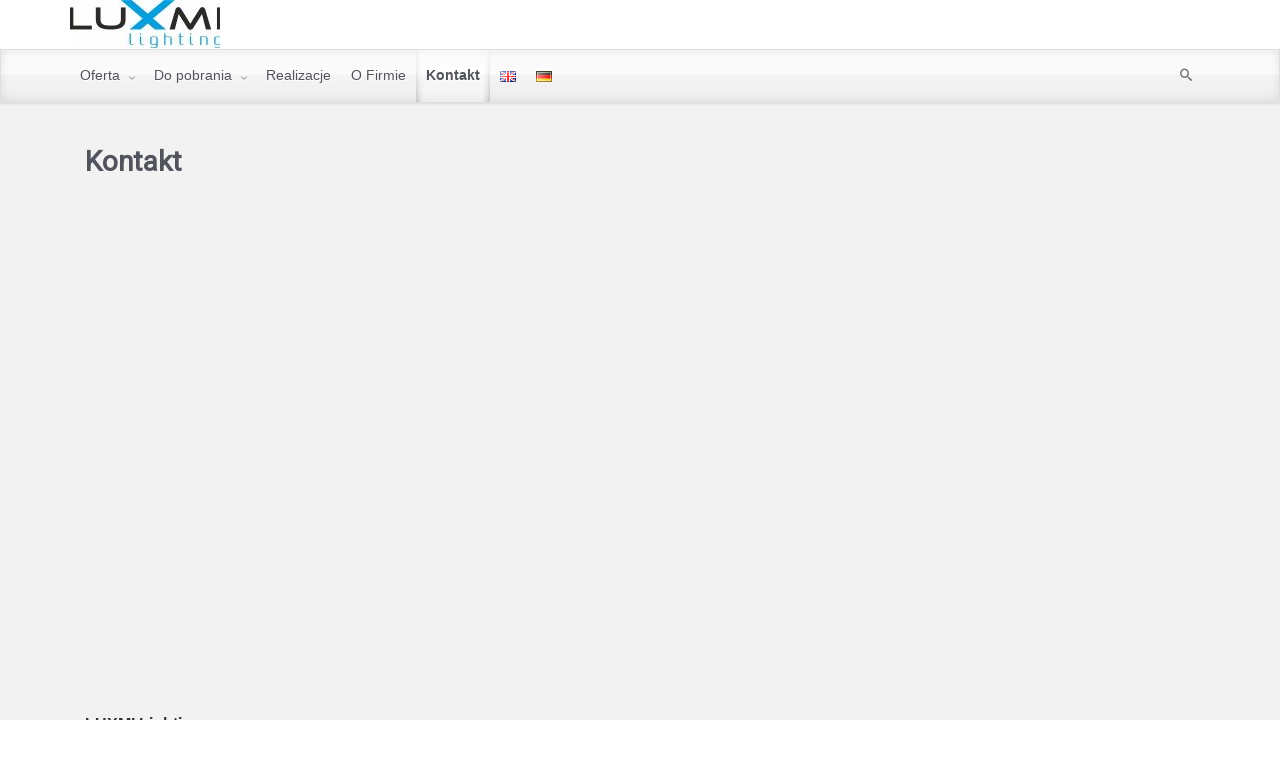

--- FILE ---
content_type: text/html; charset=UTF-8
request_url: https://luxmi.pl/kontakt/
body_size: 12802
content:
<!DOCTYPE html>
<!--BEGIN html-->
<html lang="pl-PL">
    <!--BEGIN head-->
    <head>

                    <!-- Favicon -->
            <!-- Firefox, Chrome, Safari, IE 11+ and Opera. -->
            <link href="https://luxmi.pl/wp-content/uploads/2020/06/favicon-32x32-1.png" rel="icon" type="image/x-icon" />
        
        <!-- Meta Tags -->
        <meta http-equiv="Content-Type" content="text/html; charset=UTF-8" />
        <meta name="viewport" content="width=device-width, initial-scale=1.0" />
        <meta http-equiv="X-UA-Compatible" content="IE=edge" />
        <meta name='robots' content='index, follow, max-image-preview:large, max-snippet:-1, max-video-preview:-1' />
	<style>img:is([sizes="auto" i], [sizes^="auto," i]) { contain-intrinsic-size: 3000px 1500px }</style>
	
	<!-- This site is optimized with the Yoast SEO plugin v24.7 - https://yoast.com/wordpress/plugins/seo/ -->
	<title>Kontakt - LUXMI Lighting</title>
	<link rel="canonical" href="https://luxmi.pl/kontakt/" />
	<meta property="og:locale" content="pl_PL" />
	<meta property="og:locale:alternate" content="en_GB" />
	<meta property="og:locale:alternate" content="de_DE" />
	<meta property="og:type" content="article" />
	<meta property="og:title" content="Kontakt - LUXMI Lighting" />
	<meta property="og:description" content="LUXMI Lighting ul. Romualda Traugutta 40C lok. 12 05-825 Grodzisk Mazowiecki tel/fax: +48 22 724 31 34 e-mail: lux@luxmi.pl DZIAŁ HANDLOWY Jacek telefon: +48 604 066 820 @: jmichalowski@luxmi.pl Rafał telefon: +48 735 960 230 @: rklopocki@luxmi.pl &nbsp;" />
	<meta property="og:url" content="https://luxmi.pl/kontakt/" />
	<meta property="og:site_name" content="LUXMI Lighting" />
	<meta property="article:modified_time" content="2021-09-29T19:24:08+00:00" />
	<meta name="twitter:card" content="summary_large_image" />
	<script type="application/ld+json" class="yoast-schema-graph">{"@context":"https://schema.org","@graph":[{"@type":"WebPage","@id":"https://luxmi.pl/kontakt/","url":"https://luxmi.pl/kontakt/","name":"Kontakt - LUXMI Lighting","isPartOf":{"@id":"https://luxmi.pl/start/#website"},"datePublished":"2015-12-07T15:09:05+00:00","dateModified":"2021-09-29T19:24:08+00:00","breadcrumb":{"@id":"https://luxmi.pl/kontakt/#breadcrumb"},"inLanguage":"pl-PL","potentialAction":[{"@type":"ReadAction","target":["https://luxmi.pl/kontakt/"]}]},{"@type":"BreadcrumbList","@id":"https://luxmi.pl/kontakt/#breadcrumb","itemListElement":[{"@type":"ListItem","position":1,"name":"Strona główna","item":"https://luxmi.pl/start/"},{"@type":"ListItem","position":2,"name":"Kontakt"}]},{"@type":"WebSite","@id":"https://luxmi.pl/start/#website","url":"https://luxmi.pl/start/","name":"LUXMI Lighting","description":"","publisher":{"@id":"https://luxmi.pl/start/#organization"},"potentialAction":[{"@type":"SearchAction","target":{"@type":"EntryPoint","urlTemplate":"https://luxmi.pl/start/?s={search_term_string}"},"query-input":{"@type":"PropertyValueSpecification","valueRequired":true,"valueName":"search_term_string"}}],"inLanguage":"pl-PL"},{"@type":"Organization","@id":"https://luxmi.pl/start/#organization","name":"LUXMI Lighting","url":"https://luxmi.pl/start/","logo":{"@type":"ImageObject","inLanguage":"pl-PL","@id":"https://luxmi.pl/start/#/schema/logo/image/","url":"https://luxmi.pl/wp-content/uploads/2020/05/LUXMI-LIGHTING_logo-FIN-50.jpg","contentUrl":"https://luxmi.pl/wp-content/uploads/2020/05/LUXMI-LIGHTING_logo-FIN-50.jpg","width":793,"height":326,"caption":"LUXMI Lighting"},"image":{"@id":"https://luxmi.pl/start/#/schema/logo/image/"}}]}</script>
	<!-- / Yoast SEO plugin. -->


<link rel="alternate" href="https://luxmi.pl/kontakt/" hreflang="pl" />
<link rel="alternate" href="https://luxmi.pl/contact/" hreflang="en" />
<link rel="alternate" href="https://luxmi.pl/kontakt-de/" hreflang="de" />
<link rel='dns-prefetch' href='//maps.googleapis.com' />
<link rel='dns-prefetch' href='//fonts.googleapis.com' />
<link rel='preconnect' href='https://fonts.gstatic.com' crossorigin />
<script type="text/javascript">
/* <![CDATA[ */
window._wpemojiSettings = {"baseUrl":"https:\/\/s.w.org\/images\/core\/emoji\/15.0.3\/72x72\/","ext":".png","svgUrl":"https:\/\/s.w.org\/images\/core\/emoji\/15.0.3\/svg\/","svgExt":".svg","source":{"concatemoji":"https:\/\/luxmi.pl\/wp-includes\/js\/wp-emoji-release.min.js?ver=086add599146785650d74f6022e98d13"}};
/*! This file is auto-generated */
!function(i,n){var o,s,e;function c(e){try{var t={supportTests:e,timestamp:(new Date).valueOf()};sessionStorage.setItem(o,JSON.stringify(t))}catch(e){}}function p(e,t,n){e.clearRect(0,0,e.canvas.width,e.canvas.height),e.fillText(t,0,0);var t=new Uint32Array(e.getImageData(0,0,e.canvas.width,e.canvas.height).data),r=(e.clearRect(0,0,e.canvas.width,e.canvas.height),e.fillText(n,0,0),new Uint32Array(e.getImageData(0,0,e.canvas.width,e.canvas.height).data));return t.every(function(e,t){return e===r[t]})}function u(e,t,n){switch(t){case"flag":return n(e,"\ud83c\udff3\ufe0f\u200d\u26a7\ufe0f","\ud83c\udff3\ufe0f\u200b\u26a7\ufe0f")?!1:!n(e,"\ud83c\uddfa\ud83c\uddf3","\ud83c\uddfa\u200b\ud83c\uddf3")&&!n(e,"\ud83c\udff4\udb40\udc67\udb40\udc62\udb40\udc65\udb40\udc6e\udb40\udc67\udb40\udc7f","\ud83c\udff4\u200b\udb40\udc67\u200b\udb40\udc62\u200b\udb40\udc65\u200b\udb40\udc6e\u200b\udb40\udc67\u200b\udb40\udc7f");case"emoji":return!n(e,"\ud83d\udc26\u200d\u2b1b","\ud83d\udc26\u200b\u2b1b")}return!1}function f(e,t,n){var r="undefined"!=typeof WorkerGlobalScope&&self instanceof WorkerGlobalScope?new OffscreenCanvas(300,150):i.createElement("canvas"),a=r.getContext("2d",{willReadFrequently:!0}),o=(a.textBaseline="top",a.font="600 32px Arial",{});return e.forEach(function(e){o[e]=t(a,e,n)}),o}function t(e){var t=i.createElement("script");t.src=e,t.defer=!0,i.head.appendChild(t)}"undefined"!=typeof Promise&&(o="wpEmojiSettingsSupports",s=["flag","emoji"],n.supports={everything:!0,everythingExceptFlag:!0},e=new Promise(function(e){i.addEventListener("DOMContentLoaded",e,{once:!0})}),new Promise(function(t){var n=function(){try{var e=JSON.parse(sessionStorage.getItem(o));if("object"==typeof e&&"number"==typeof e.timestamp&&(new Date).valueOf()<e.timestamp+604800&&"object"==typeof e.supportTests)return e.supportTests}catch(e){}return null}();if(!n){if("undefined"!=typeof Worker&&"undefined"!=typeof OffscreenCanvas&&"undefined"!=typeof URL&&URL.createObjectURL&&"undefined"!=typeof Blob)try{var e="postMessage("+f.toString()+"("+[JSON.stringify(s),u.toString(),p.toString()].join(",")+"));",r=new Blob([e],{type:"text/javascript"}),a=new Worker(URL.createObjectURL(r),{name:"wpTestEmojiSupports"});return void(a.onmessage=function(e){c(n=e.data),a.terminate(),t(n)})}catch(e){}c(n=f(s,u,p))}t(n)}).then(function(e){for(var t in e)n.supports[t]=e[t],n.supports.everything=n.supports.everything&&n.supports[t],"flag"!==t&&(n.supports.everythingExceptFlag=n.supports.everythingExceptFlag&&n.supports[t]);n.supports.everythingExceptFlag=n.supports.everythingExceptFlag&&!n.supports.flag,n.DOMReady=!1,n.readyCallback=function(){n.DOMReady=!0}}).then(function(){return e}).then(function(){var e;n.supports.everything||(n.readyCallback(),(e=n.source||{}).concatemoji?t(e.concatemoji):e.wpemoji&&e.twemoji&&(t(e.twemoji),t(e.wpemoji)))}))}((window,document),window._wpemojiSettings);
/* ]]> */
</script>
<link rel='stylesheet' id='products-css' href='https://luxmi.pl/wp-content/plugins/grid-products/styles.css?ver=1.0.0' type='text/css' media='screen' />
<link rel='stylesheet' id='parallaxcss-css' href='https://luxmi.pl/wp-content/themes/evolve/library/media/js/parallax/parallax.css?ver=086add599146785650d74f6022e98d13' type='text/css' media='all' />
<link rel='stylesheet' id='fontawesomecss-css' href='https://luxmi.pl/wp-content/themes/evolve/library/media/js/fontawesome/css/font-awesome.css?ver=086add599146785650d74f6022e98d13' type='text/css' media='all' />
<link rel='stylesheet' id='maincss-css' href='https://luxmi.pl/wp-content/themes/evolve/style.css?ver=086add599146785650d74f6022e98d13' type='text/css' media='all' />
<link rel='stylesheet' id='bootstrapcss-css' href='https://luxmi.pl/wp-content/themes/evolve/library/media/js/bootstrap/css/bootstrap.css?ver=086add599146785650d74f6022e98d13' type='text/css' media='all' />
<link rel='stylesheet' id='bootstrapcsstheme-css' href='https://luxmi.pl/wp-content/themes/evolve/library/media/js/bootstrap/css/bootstrap-theme.css?ver=086add599146785650d74f6022e98d13' type='text/css' media='all' />
<style id='wp-emoji-styles-inline-css' type='text/css'>

	img.wp-smiley, img.emoji {
		display: inline !important;
		border: none !important;
		box-shadow: none !important;
		height: 1em !important;
		width: 1em !important;
		margin: 0 0.07em !important;
		vertical-align: -0.1em !important;
		background: none !important;
		padding: 0 !important;
	}
</style>
<link rel='stylesheet' id='wp-block-library-css' href='https://luxmi.pl/wp-includes/css/dist/block-library/style.min.css?ver=086add599146785650d74f6022e98d13' type='text/css' media='all' />
<style id='classic-theme-styles-inline-css' type='text/css'>
/*! This file is auto-generated */
.wp-block-button__link{color:#fff;background-color:#32373c;border-radius:9999px;box-shadow:none;text-decoration:none;padding:calc(.667em + 2px) calc(1.333em + 2px);font-size:1.125em}.wp-block-file__button{background:#32373c;color:#fff;text-decoration:none}
</style>
<style id='global-styles-inline-css' type='text/css'>
:root{--wp--preset--aspect-ratio--square: 1;--wp--preset--aspect-ratio--4-3: 4/3;--wp--preset--aspect-ratio--3-4: 3/4;--wp--preset--aspect-ratio--3-2: 3/2;--wp--preset--aspect-ratio--2-3: 2/3;--wp--preset--aspect-ratio--16-9: 16/9;--wp--preset--aspect-ratio--9-16: 9/16;--wp--preset--color--black: #000000;--wp--preset--color--cyan-bluish-gray: #abb8c3;--wp--preset--color--white: #ffffff;--wp--preset--color--pale-pink: #f78da7;--wp--preset--color--vivid-red: #cf2e2e;--wp--preset--color--luminous-vivid-orange: #ff6900;--wp--preset--color--luminous-vivid-amber: #fcb900;--wp--preset--color--light-green-cyan: #7bdcb5;--wp--preset--color--vivid-green-cyan: #00d084;--wp--preset--color--pale-cyan-blue: #8ed1fc;--wp--preset--color--vivid-cyan-blue: #0693e3;--wp--preset--color--vivid-purple: #9b51e0;--wp--preset--gradient--vivid-cyan-blue-to-vivid-purple: linear-gradient(135deg,rgba(6,147,227,1) 0%,rgb(155,81,224) 100%);--wp--preset--gradient--light-green-cyan-to-vivid-green-cyan: linear-gradient(135deg,rgb(122,220,180) 0%,rgb(0,208,130) 100%);--wp--preset--gradient--luminous-vivid-amber-to-luminous-vivid-orange: linear-gradient(135deg,rgba(252,185,0,1) 0%,rgba(255,105,0,1) 100%);--wp--preset--gradient--luminous-vivid-orange-to-vivid-red: linear-gradient(135deg,rgba(255,105,0,1) 0%,rgb(207,46,46) 100%);--wp--preset--gradient--very-light-gray-to-cyan-bluish-gray: linear-gradient(135deg,rgb(238,238,238) 0%,rgb(169,184,195) 100%);--wp--preset--gradient--cool-to-warm-spectrum: linear-gradient(135deg,rgb(74,234,220) 0%,rgb(151,120,209) 20%,rgb(207,42,186) 40%,rgb(238,44,130) 60%,rgb(251,105,98) 80%,rgb(254,248,76) 100%);--wp--preset--gradient--blush-light-purple: linear-gradient(135deg,rgb(255,206,236) 0%,rgb(152,150,240) 100%);--wp--preset--gradient--blush-bordeaux: linear-gradient(135deg,rgb(254,205,165) 0%,rgb(254,45,45) 50%,rgb(107,0,62) 100%);--wp--preset--gradient--luminous-dusk: linear-gradient(135deg,rgb(255,203,112) 0%,rgb(199,81,192) 50%,rgb(65,88,208) 100%);--wp--preset--gradient--pale-ocean: linear-gradient(135deg,rgb(255,245,203) 0%,rgb(182,227,212) 50%,rgb(51,167,181) 100%);--wp--preset--gradient--electric-grass: linear-gradient(135deg,rgb(202,248,128) 0%,rgb(113,206,126) 100%);--wp--preset--gradient--midnight: linear-gradient(135deg,rgb(2,3,129) 0%,rgb(40,116,252) 100%);--wp--preset--font-size--small: 13px;--wp--preset--font-size--medium: 20px;--wp--preset--font-size--large: 36px;--wp--preset--font-size--x-large: 42px;--wp--preset--spacing--20: 0.44rem;--wp--preset--spacing--30: 0.67rem;--wp--preset--spacing--40: 1rem;--wp--preset--spacing--50: 1.5rem;--wp--preset--spacing--60: 2.25rem;--wp--preset--spacing--70: 3.38rem;--wp--preset--spacing--80: 5.06rem;--wp--preset--shadow--natural: 6px 6px 9px rgba(0, 0, 0, 0.2);--wp--preset--shadow--deep: 12px 12px 50px rgba(0, 0, 0, 0.4);--wp--preset--shadow--sharp: 6px 6px 0px rgba(0, 0, 0, 0.2);--wp--preset--shadow--outlined: 6px 6px 0px -3px rgba(255, 255, 255, 1), 6px 6px rgba(0, 0, 0, 1);--wp--preset--shadow--crisp: 6px 6px 0px rgba(0, 0, 0, 1);}:where(.is-layout-flex){gap: 0.5em;}:where(.is-layout-grid){gap: 0.5em;}body .is-layout-flex{display: flex;}.is-layout-flex{flex-wrap: wrap;align-items: center;}.is-layout-flex > :is(*, div){margin: 0;}body .is-layout-grid{display: grid;}.is-layout-grid > :is(*, div){margin: 0;}:where(.wp-block-columns.is-layout-flex){gap: 2em;}:where(.wp-block-columns.is-layout-grid){gap: 2em;}:where(.wp-block-post-template.is-layout-flex){gap: 1.25em;}:where(.wp-block-post-template.is-layout-grid){gap: 1.25em;}.has-black-color{color: var(--wp--preset--color--black) !important;}.has-cyan-bluish-gray-color{color: var(--wp--preset--color--cyan-bluish-gray) !important;}.has-white-color{color: var(--wp--preset--color--white) !important;}.has-pale-pink-color{color: var(--wp--preset--color--pale-pink) !important;}.has-vivid-red-color{color: var(--wp--preset--color--vivid-red) !important;}.has-luminous-vivid-orange-color{color: var(--wp--preset--color--luminous-vivid-orange) !important;}.has-luminous-vivid-amber-color{color: var(--wp--preset--color--luminous-vivid-amber) !important;}.has-light-green-cyan-color{color: var(--wp--preset--color--light-green-cyan) !important;}.has-vivid-green-cyan-color{color: var(--wp--preset--color--vivid-green-cyan) !important;}.has-pale-cyan-blue-color{color: var(--wp--preset--color--pale-cyan-blue) !important;}.has-vivid-cyan-blue-color{color: var(--wp--preset--color--vivid-cyan-blue) !important;}.has-vivid-purple-color{color: var(--wp--preset--color--vivid-purple) !important;}.has-black-background-color{background-color: var(--wp--preset--color--black) !important;}.has-cyan-bluish-gray-background-color{background-color: var(--wp--preset--color--cyan-bluish-gray) !important;}.has-white-background-color{background-color: var(--wp--preset--color--white) !important;}.has-pale-pink-background-color{background-color: var(--wp--preset--color--pale-pink) !important;}.has-vivid-red-background-color{background-color: var(--wp--preset--color--vivid-red) !important;}.has-luminous-vivid-orange-background-color{background-color: var(--wp--preset--color--luminous-vivid-orange) !important;}.has-luminous-vivid-amber-background-color{background-color: var(--wp--preset--color--luminous-vivid-amber) !important;}.has-light-green-cyan-background-color{background-color: var(--wp--preset--color--light-green-cyan) !important;}.has-vivid-green-cyan-background-color{background-color: var(--wp--preset--color--vivid-green-cyan) !important;}.has-pale-cyan-blue-background-color{background-color: var(--wp--preset--color--pale-cyan-blue) !important;}.has-vivid-cyan-blue-background-color{background-color: var(--wp--preset--color--vivid-cyan-blue) !important;}.has-vivid-purple-background-color{background-color: var(--wp--preset--color--vivid-purple) !important;}.has-black-border-color{border-color: var(--wp--preset--color--black) !important;}.has-cyan-bluish-gray-border-color{border-color: var(--wp--preset--color--cyan-bluish-gray) !important;}.has-white-border-color{border-color: var(--wp--preset--color--white) !important;}.has-pale-pink-border-color{border-color: var(--wp--preset--color--pale-pink) !important;}.has-vivid-red-border-color{border-color: var(--wp--preset--color--vivid-red) !important;}.has-luminous-vivid-orange-border-color{border-color: var(--wp--preset--color--luminous-vivid-orange) !important;}.has-luminous-vivid-amber-border-color{border-color: var(--wp--preset--color--luminous-vivid-amber) !important;}.has-light-green-cyan-border-color{border-color: var(--wp--preset--color--light-green-cyan) !important;}.has-vivid-green-cyan-border-color{border-color: var(--wp--preset--color--vivid-green-cyan) !important;}.has-pale-cyan-blue-border-color{border-color: var(--wp--preset--color--pale-cyan-blue) !important;}.has-vivid-cyan-blue-border-color{border-color: var(--wp--preset--color--vivid-cyan-blue) !important;}.has-vivid-purple-border-color{border-color: var(--wp--preset--color--vivid-purple) !important;}.has-vivid-cyan-blue-to-vivid-purple-gradient-background{background: var(--wp--preset--gradient--vivid-cyan-blue-to-vivid-purple) !important;}.has-light-green-cyan-to-vivid-green-cyan-gradient-background{background: var(--wp--preset--gradient--light-green-cyan-to-vivid-green-cyan) !important;}.has-luminous-vivid-amber-to-luminous-vivid-orange-gradient-background{background: var(--wp--preset--gradient--luminous-vivid-amber-to-luminous-vivid-orange) !important;}.has-luminous-vivid-orange-to-vivid-red-gradient-background{background: var(--wp--preset--gradient--luminous-vivid-orange-to-vivid-red) !important;}.has-very-light-gray-to-cyan-bluish-gray-gradient-background{background: var(--wp--preset--gradient--very-light-gray-to-cyan-bluish-gray) !important;}.has-cool-to-warm-spectrum-gradient-background{background: var(--wp--preset--gradient--cool-to-warm-spectrum) !important;}.has-blush-light-purple-gradient-background{background: var(--wp--preset--gradient--blush-light-purple) !important;}.has-blush-bordeaux-gradient-background{background: var(--wp--preset--gradient--blush-bordeaux) !important;}.has-luminous-dusk-gradient-background{background: var(--wp--preset--gradient--luminous-dusk) !important;}.has-pale-ocean-gradient-background{background: var(--wp--preset--gradient--pale-ocean) !important;}.has-electric-grass-gradient-background{background: var(--wp--preset--gradient--electric-grass) !important;}.has-midnight-gradient-background{background: var(--wp--preset--gradient--midnight) !important;}.has-small-font-size{font-size: var(--wp--preset--font-size--small) !important;}.has-medium-font-size{font-size: var(--wp--preset--font-size--medium) !important;}.has-large-font-size{font-size: var(--wp--preset--font-size--large) !important;}.has-x-large-font-size{font-size: var(--wp--preset--font-size--x-large) !important;}
:where(.wp-block-post-template.is-layout-flex){gap: 1.25em;}:where(.wp-block-post-template.is-layout-grid){gap: 1.25em;}
:where(.wp-block-columns.is-layout-flex){gap: 2em;}:where(.wp-block-columns.is-layout-grid){gap: 2em;}
:root :where(.wp-block-pullquote){font-size: 1.5em;line-height: 1.6;}
</style>
<link rel='stylesheet' id='mimetypes-link-icons-css' href='https://luxmi.pl/wp-content/plugins/mimetypes-link-icons/css/style.php?cssvars=bXRsaV9oZWlnaHQ9MTYmbXRsaV9pbWFnZV90eXBlPXBuZyZtdGxpX2xlZnRvcnJpZ2h0PWxlZnQmYWN0aXZlX3R5cGVzPWRvY3xkb2N4fHBkZg%3D&#038;ver=3.0' type='text/css' media='all' />
<link rel='stylesheet' id='dynamic-css-css' href='https://luxmi.pl/wp-admin/admin-ajax.php?action=evolve_dynamic_css&#038;ver=086add599146785650d74f6022e98d13' type='text/css' media='all' />
<link rel="preload" as="style" href="https://fonts.googleapis.com/css?family=Source%20Sans%20Pro:400%7CRoboto:300,400&#038;subset=latin,latin-ext&#038;display=swap&#038;ver=1768485926" /><link rel="stylesheet" href="https://fonts.googleapis.com/css?family=Source%20Sans%20Pro:400%7CRoboto:300,400&#038;subset=latin,latin-ext&#038;display=swap&#038;ver=1768485926" media="print" onload="this.media='all'"><noscript><link rel="stylesheet" href="https://fonts.googleapis.com/css?family=Source%20Sans%20Pro:400%7CRoboto:300,400&#038;subset=latin,latin-ext&#038;display=swap&#038;ver=1768485926" /></noscript><script type="text/javascript" src="https://luxmi.pl/wp-includes/js/jquery/jquery.min.js?ver=3.7.1" id="jquery-core-js"></script>
<script type="text/javascript" src="https://luxmi.pl/wp-includes/js/jquery/jquery-migrate.min.js?ver=3.4.1" id="jquery-migrate-js"></script>
<script type="text/javascript" src="https://luxmi.pl/wp-content/themes/evolve/library/media/js/parallax/parallax.js?ver=086add599146785650d74f6022e98d13" id="parallax-js"></script>
<script type="text/javascript" src="https://luxmi.pl/wp-content/themes/evolve/library/media/js/parallax/modernizr.js?ver=086add599146785650d74f6022e98d13" id="modernizr-js"></script>
<script type="text/javascript" src="https://luxmi.pl/wp-content/themes/evolve/library/media/js/carousel.js?ver=086add599146785650d74f6022e98d13" id="carousel-js"></script>
<script type="text/javascript" src="https://luxmi.pl/wp-content/themes/evolve/library/media/js/tipsy.js?ver=086add599146785650d74f6022e98d13" id="tipsy-js"></script>
<script type="text/javascript" src="https://luxmi.pl/wp-content/themes/evolve/library/media/js/fields.js?ver=086add599146785650d74f6022e98d13" id="fields-js"></script>
<script type="text/javascript" src="https://luxmi.pl/wp-content/themes/evolve/library/media/js/jquery.scroll.pack.js?ver=086add599146785650d74f6022e98d13" id="jquery_scroll-js"></script>
<script type="text/javascript" src="https://luxmi.pl/wp-content/themes/evolve/library/media/js/supersubs.js?ver=086add599146785650d74f6022e98d13" id="supersubs-js"></script>
<script type="text/javascript" src="https://luxmi.pl/wp-content/themes/evolve/library/media/js/superfish.js?ver=086add599146785650d74f6022e98d13" id="superfish-js"></script>
<script type="text/javascript" src="https://luxmi.pl/wp-content/themes/evolve/library/media/js/hoverIntent.js?ver=086add599146785650d74f6022e98d13" id="hoverIntent-js"></script>
<script type="text/javascript" src="https://luxmi.pl/wp-content/themes/evolve/library/media/js/buttons.js?ver=086add599146785650d74f6022e98d13" id="buttons-js"></script>
<script type="text/javascript" src="https://luxmi.pl/wp-content/themes/evolve/library/media/js/ddslick.js?ver=086add599146785650d74f6022e98d13" id="ddslick-js"></script>
<script type="text/javascript" src="//maps.googleapis.com/maps/api/js?v=3.exp&amp;sensor=false&amp;language=pl&amp;ver=086add599146785650d74f6022e98d13" id="googlemaps-js"></script>
<script type="text/javascript" src="https://luxmi.pl/wp-content/themes/evolve/library/media/js/bootstrap/js/bootstrap.js?ver=086add599146785650d74f6022e98d13" id="bootstrap-js"></script>
<link rel="https://api.w.org/" href="https://luxmi.pl/wp-json/" /><link rel="alternate" title="JSON" type="application/json" href="https://luxmi.pl/wp-json/wp/v2/pages/32" /><link rel="EditURI" type="application/rsd+xml" title="RSD" href="https://luxmi.pl/xmlrpc.php?rsd" />

<link rel='shortlink' href='https://luxmi.pl/?p=32' />
<link rel="alternate" title="oEmbed (JSON)" type="application/json+oembed" href="https://luxmi.pl/wp-json/oembed/1.0/embed?url=https%3A%2F%2Fluxmi.pl%2Fkontakt%2F" />
<link rel="alternate" title="oEmbed (XML)" type="text/xml+oembed" href="https://luxmi.pl/wp-json/oembed/1.0/embed?url=https%3A%2F%2Fluxmi.pl%2Fkontakt%2F&#038;format=xml" />
<meta name="generator" content="Redux 4.5.6" /><style type="text/css" id="custom-background-css">
body.custom-background { background-color: #ffffff; }
</style>
	<link rel="icon" href="https://luxmi.pl/wp-content/uploads/2015/12/cropped-lux_logo_02-e1471614796497-32x32.png" sizes="32x32" />
<link rel="icon" href="https://luxmi.pl/wp-content/uploads/2015/12/cropped-lux_logo_02-e1471614796497-192x192.png" sizes="192x192" />
<link rel="apple-touch-icon" href="https://luxmi.pl/wp-content/uploads/2015/12/cropped-lux_logo_02-e1471614796497-180x180.png" />
<meta name="msapplication-TileImage" content="https://luxmi.pl/wp-content/uploads/2015/12/cropped-lux_logo_02-e1471614796497-270x270.png" />
		<style type="text/css" id="wp-custom-css">
			.luxmi-flex {
	display: flex;
	align-items: flex-start;
	justify-content: center;
	flex-direction: column;
}

.luxmi-flex h4 {
	background-color: rgba(0, 0, 0, 0.7);
	font-size: 36px!important;
	padding: 15px 25px!important;
}

.luxmi-flex p {
		background-color: rgba(0, 0, 0, 0.7);
	font-size: 18px!important;
	padding: 15px 25px!important;
}

body {
	overflow-x: hidden;
}

.navigation-links {
	display: none;
}
.entry-content ul.products li h4 {
	color: black!important;
}		</style>
		
        <!--[if lt IE 9]>
        <link rel="stylesheet" type="text/css" href="https://luxmi.pl/wp-content/themes/evolve/ie.css">
        <![endif]-->

    </head><!--END head-->

    <!--BEGIN body-->
    <body class="page-template page-template-contact page-template-contact-php page page-id-32 custom-background">
                    <div id="wrapper">
                        <div id="top"></div>
            <!--BEGIN .header-pattern-->
            <div class="header-pattern">
                <!--BEGIN .header-border-->
                <div class="header-border">
                    <!--BEGIN .header-->
                    <div class="header">
                        <!--BEGIN .container-header-->
                        <div class="container container-header">
                            <!--BEGIN #righttopcolumn-->
                            <div id="righttopcolumn">
                                                            </div>
                                <!--END #righttopcolumn-->
                                <div class='header-logo-container'><a href=https://luxmi.pl/start><img id='logo-image' class='img-responsive' src=https://luxmi.pl/wp-content/uploads/2020/06/LUXMI-LIGHTING_logo-FIN-84px-e1592479698425.jpg /></a></div>                            <!--BEGIN .title-container-->
                            <div class="title-container ">
                                     <div id="tagline"></div>                                
                            </div>
                            <!--END .title-container-->
                        </div>
                        <!--END .container-header-->
                    </div>
                    <!--END .header-->
                </div>
                <!--END .header-border-->
            </div>
            <!--END .header-pattern-->
            <div class="menu-container">
                                    <div class="fluid-width">
                                        <div class="menu-header">
                        <!--BEGIN .container-menu-->
                        <div class="container nacked-menu container-menu">
                                                            <div class="primary-menu">
                                    <nav id="nav" class="nav-holder link-effect"><div class="menu-glowne-container"><ul id="menu-glowne" class="nav-menu"><li id="menu-item-133" class="menu-item menu-item-type-custom menu-item-object-custom menu-item-home menu-item-has-children menu-item-133 dropdown"><a title="Oferta" rel="m_PageScroll2id" href="https://luxmi.pl/start/#oferta" data-ps2id-api="true">Oferta <span class="arrow"></span></a>
<ul class="sub-menu">
	<li id="menu-item-97" class="menu-item menu-item-type-post_type menu-item-object-page menu-item-has-children menu-item-97 dropdown"><a title="Oprawy LED" href="https://luxmi.pl/start/led/" data-ps2id-api="true">Oprawy LED</a>
	<ul class="sub-menu">
		<li id="menu-item-1469" class="menu-item menu-item-type-post_type menu-item-object-page menu-item-1469"><a title="Nowości produktowe" href="https://luxmi.pl/start/led/nowosci-produktowe/" data-ps2id-api="true">Nowości produktowe</a></li>
		<li id="menu-item-96" class="menu-item menu-item-type-post_type menu-item-object-page menu-item-96"><a title="Reflektory" href="https://luxmi.pl/start/led/reflektory/" data-ps2id-api="true">Reflektory</a></li>
		<li id="menu-item-98" class="menu-item menu-item-type-post_type menu-item-object-page menu-item-98"><a title="Downlight" href="https://luxmi.pl/start/led/downlight/" data-ps2id-api="true">Downlight</a></li>
		<li id="menu-item-94" class="menu-item menu-item-type-post_type menu-item-object-page menu-item-94"><a title="Oprawy kasetonowe i profile" href="https://luxmi.pl/start/led/oprawy-kasetonowe-i-profile/" data-ps2id-api="true">Oprawy kasetonowe i profile</a></li>
		<li id="menu-item-93" class="menu-item menu-item-type-post_type menu-item-object-page menu-item-93"><a title="Oprawy dekoracyjne" href="https://luxmi.pl/start/led/oprawy-dekoracyjne/" data-ps2id-api="true">Oprawy dekoracyjne</a></li>
		<li id="menu-item-92" class="menu-item menu-item-type-post_type menu-item-object-page menu-item-92"><a title="Oprawy przemysłowe" href="https://luxmi.pl/start/led/oprawy-przemyslowe/" data-ps2id-api="true">Oprawy przemysłowe</a></li>
		<li id="menu-item-91" class="menu-item menu-item-type-post_type menu-item-object-page menu-item-91"><a title="Oprawy zewnętrzne" href="https://luxmi.pl/start/led/oprawy-zewnetrzne/" data-ps2id-api="true">Oprawy zewnętrzne</a></li>
	</ul>
</li>
	<li id="menu-item-290" class="menu-item menu-item-type-post_type menu-item-object-page menu-item-290"><a title="Oświetlenie sklepów spożywczych" href="https://luxmi.pl/start/oswietlenie-sklepow-spozywczych/" data-ps2id-api="true">Oświetlenie sklepów spożywczych</a></li>
	<li id="menu-item-2124" class="menu-item menu-item-type-post_type menu-item-object-page menu-item-2124"><a title="Oświetlenie biurowe LED" href="https://luxmi.pl/start/oswietlenie-biur/" data-ps2id-api="true">Oświetlenie biurowe LED</a></li>
	<li id="menu-item-291" class="menu-item menu-item-type-post_type menu-item-object-page menu-item-291"><a title="Oprawy do pomieszczeń czystych LED" href="https://luxmi.pl/start/czyste/" data-ps2id-api="true">Oprawy do pomieszczeń czystych LED</a></li>
	<li id="menu-item-292" class="menu-item menu-item-type-post_type menu-item-object-page menu-item-292"><a title="Projektowanie" href="https://luxmi.pl/projektowanie/" data-ps2id-api="true">Projektowanie</a></li>
	<li id="menu-item-293" class="menu-item menu-item-type-post_type menu-item-object-page menu-item-293"><a title="Systemy sterowania DALI" href="https://luxmi.pl/sterowanie_dali/" data-ps2id-api="true">Systemy sterowania DALI</a></li>
	<li id="menu-item-90" class="menu-item menu-item-type-post_type menu-item-object-page menu-item-90"><a title="Oświetlenie awaryjne i ewakuacyjne" href="https://luxmi.pl/start/oswietlenie-awaryjne/" data-ps2id-api="true">Oświetlenie awaryjne i ewakuacyjne</a></li>
	<li id="menu-item-95" class="menu-item menu-item-type-post_type menu-item-object-page menu-item-95"><a title="Systemy szynowe" href="https://luxmi.pl/start/systemy-szynowe/" data-ps2id-api="true">Systemy szynowe</a></li>
</ul>
</li>
<li id="menu-item-2393" class="menu-item menu-item-type-custom menu-item-object-custom menu-item-has-children menu-item-2393 dropdown"><a title="Do pobrania" href="#" data-ps2id-api="true">Do pobrania <span class="arrow"></span></a>
<ul class="sub-menu">
	<li id="menu-item-99" class="menu-item menu-item-type-post_type menu-item-object-page menu-item-99"><a title="Katalogi" href="https://luxmi.pl/start/katalogi/" data-ps2id-api="true">Katalogi</a></li>
	<li id="menu-item-89" class="menu-item menu-item-type-post_type menu-item-object-page menu-item-89"><a title="Cenniki" href="https://luxmi.pl/start/cenniki/" data-ps2id-api="true">Cenniki</a></li>
	<li id="menu-item-88" class="menu-item menu-item-type-post_type menu-item-object-page menu-item-88"><a title="Reklamacje" href="https://luxmi.pl/start/reklamacje/" data-ps2id-api="true">Reklamacje</a></li>
</ul>
</li>
<li id="menu-item-142" class="menu-item menu-item-type-custom menu-item-object-custom menu-item-142"><a title="Realizacje" rel="m_PageScroll2id" href="/start/#realizacje" data-ps2id-api="true">Realizacje</a></li>
<li id="menu-item-41" class="menu-item menu-item-type-post_type menu-item-object-page menu-item-41"><a title="O Firmie" href="https://luxmi.pl/oswietlenie/" data-ps2id-api="true">O Firmie</a></li>
<li id="menu-item-39" class="menu-item menu-item-type-post_type menu-item-object-page current-menu-item page_item page-item-32 current_page_item menu-item-39 active"><a title="Kontakt" href="https://luxmi.pl/kontakt/" data-ps2id-api="true">Kontakt</a></li>
<li id="menu-item-2232-en" class="lang-item lang-item-70 lang-item-en lang-item-first menu-item menu-item-type-custom menu-item-object-custom menu-item-2232-en"><a href="https://luxmi.pl/contact/" data-ps2id-api="true" hreflang="en-GB" lang="en-GB"><img src="[data-uri]" alt="Angielski" width="16" height="11" style="width: 16px; height: 11px;" /></a></li>
<li id="menu-item-2232-de" class="lang-item lang-item-127 lang-item-de menu-item menu-item-type-custom menu-item-object-custom menu-item-2232-de"><a href="https://luxmi.pl/kontakt-de/" data-ps2id-api="true" hreflang="de-DE" lang="de-DE"><img src="[data-uri]" alt="Deutsch" width="16" height="11" style="width: 16px; height: 11px;" /></a></li>
</ul></div>											<style>
												@media (max-width: 767px) {
													/*a>div*/.kontakt {
														display: block !important;
													}
												}
												@media (min-width: 768px) {
													/*a>div*/.kontakt {
														display: none !important;
													}
												}
												.kontakt {
													width: 100px;
													font-size: large;
													background-color: #0D9BD6;
													margin-top: -45px;
												}
												
											</style>
                                    </nav>
									
                                </div><!-- /.primary-menu -->

                                <!-- BEGIN Menu buttons -->
                                <div>
                                    <a href="tel:+48604066820" class="btn pull-left kontakt">
                                        <div>Zadzwoń</div>
                                    </a>
									<a href="mailto:jmichalowski@luxmi.pl" class="btn pull-right kontakt">
                                        <div>Napisz</div>
                                    </a>
                                </div>
                                <!-- END Menu buttons -->

                                                                    <!--BEGIN #searchform-->
                                    <form action="https://luxmi.pl/start" method="get" class="searchform">
                                        <div id="search-text-box">
                                            <label class="searchfield" id="search_label_top" for="search-text-top"><input id="search-text-top" type="text" tabindex="1" name="s" class="search" placeholder="Szukaj..." /></label>
                                        </div>
                                    </form>
                                    <div class="clearfix"></div>
                                    <!--END #searchform-->
                                    <header id="header" class="sticky-header 
">
    <div class="container">
                              <a class='logo-url' href=https://luxmi.pl/start><img id='logo-image' src=https://luxmi.pl/wp-content/uploads/2020/06/LUXMI-LIGHTING_logo-FIN-84px-e1592479698425.jpg /></a>                                  <nav id="nav" class="nav-holder">
            <div class="menu-glowne-container"><ul id="menu-glowne-1" class="nav-menu"><li class="menu-item menu-item-type-custom menu-item-object-custom menu-item-home menu-item-has-children menu-item-133"><a rel="m_PageScroll2id" href="https://luxmi.pl/start/#oferta" data-ps2id-api="true">Oferta</a>
<ul class="sub-menu">
	<li class="menu-item menu-item-type-post_type menu-item-object-page menu-item-has-children menu-item-97"><a href="https://luxmi.pl/start/led/" data-ps2id-api="true">Oprawy LED</a>
	<ul class="sub-menu">
		<li class="menu-item menu-item-type-post_type menu-item-object-page menu-item-1469"><a href="https://luxmi.pl/start/led/nowosci-produktowe/" data-ps2id-api="true">Nowości produktowe</a></li>
		<li class="menu-item menu-item-type-post_type menu-item-object-page menu-item-96"><a href="https://luxmi.pl/start/led/reflektory/" data-ps2id-api="true">Reflektory</a></li>
		<li class="menu-item menu-item-type-post_type menu-item-object-page menu-item-98"><a href="https://luxmi.pl/start/led/downlight/" data-ps2id-api="true">Downlight</a></li>
		<li class="menu-item menu-item-type-post_type menu-item-object-page menu-item-94"><a href="https://luxmi.pl/start/led/oprawy-kasetonowe-i-profile/" data-ps2id-api="true">Oprawy kasetonowe i profile</a></li>
		<li class="menu-item menu-item-type-post_type menu-item-object-page menu-item-93"><a href="https://luxmi.pl/start/led/oprawy-dekoracyjne/" data-ps2id-api="true">Oprawy dekoracyjne</a></li>
		<li class="menu-item menu-item-type-post_type menu-item-object-page menu-item-92"><a href="https://luxmi.pl/start/led/oprawy-przemyslowe/" data-ps2id-api="true">Oprawy przemysłowe</a></li>
		<li class="menu-item menu-item-type-post_type menu-item-object-page menu-item-91"><a href="https://luxmi.pl/start/led/oprawy-zewnetrzne/" data-ps2id-api="true">Oprawy zewnętrzne</a></li>
	</ul>
</li>
	<li class="menu-item menu-item-type-post_type menu-item-object-page menu-item-290"><a href="https://luxmi.pl/start/oswietlenie-sklepow-spozywczych/" data-ps2id-api="true">Oświetlenie sklepów spożywczych</a></li>
	<li class="menu-item menu-item-type-post_type menu-item-object-page menu-item-2124"><a href="https://luxmi.pl/start/oswietlenie-biur/" data-ps2id-api="true">Oświetlenie biurowe LED</a></li>
	<li class="menu-item menu-item-type-post_type menu-item-object-page menu-item-291"><a href="https://luxmi.pl/start/czyste/" data-ps2id-api="true">Oprawy do pomieszczeń czystych LED</a></li>
	<li class="menu-item menu-item-type-post_type menu-item-object-page menu-item-292"><a href="https://luxmi.pl/projektowanie/" data-ps2id-api="true">Projektowanie</a></li>
	<li class="menu-item menu-item-type-post_type menu-item-object-page menu-item-293"><a href="https://luxmi.pl/sterowanie_dali/" data-ps2id-api="true">Systemy sterowania DALI</a></li>
	<li class="menu-item menu-item-type-post_type menu-item-object-page menu-item-90"><a href="https://luxmi.pl/start/oswietlenie-awaryjne/" data-ps2id-api="true">Oświetlenie awaryjne i ewakuacyjne</a></li>
	<li class="menu-item menu-item-type-post_type menu-item-object-page menu-item-95"><a href="https://luxmi.pl/start/systemy-szynowe/" data-ps2id-api="true">Systemy szynowe</a></li>
</ul>
</li>
<li class="menu-item menu-item-type-custom menu-item-object-custom menu-item-has-children menu-item-2393"><a href="#" data-ps2id-api="true">Do pobrania</a>
<ul class="sub-menu">
	<li class="menu-item menu-item-type-post_type menu-item-object-page menu-item-99"><a href="https://luxmi.pl/start/katalogi/" data-ps2id-api="true">Katalogi</a></li>
	<li class="menu-item menu-item-type-post_type menu-item-object-page menu-item-89"><a href="https://luxmi.pl/start/cenniki/" data-ps2id-api="true">Cenniki</a></li>
	<li class="menu-item menu-item-type-post_type menu-item-object-page menu-item-88"><a href="https://luxmi.pl/start/reklamacje/" data-ps2id-api="true">Reklamacje</a></li>
</ul>
</li>
<li class="menu-item menu-item-type-custom menu-item-object-custom menu-item-142"><a rel="m_PageScroll2id" href="/start/#realizacje" data-ps2id-api="true">Realizacje</a></li>
<li class="menu-item menu-item-type-post_type menu-item-object-page menu-item-41"><a href="https://luxmi.pl/oswietlenie/" data-ps2id-api="true">O Firmie</a></li>
<li class="menu-item menu-item-type-post_type menu-item-object-page current-menu-item page_item page-item-32 current_page_item menu-item-39"><a href="https://luxmi.pl/kontakt/" aria-current="page" data-ps2id-api="true">Kontakt</a></li>
<li class="lang-item lang-item-70 lang-item-en lang-item-first menu-item menu-item-type-custom menu-item-object-custom menu-item-2232-en"><a href="https://luxmi.pl/contact/" data-ps2id-api="true" hreflang="en-GB" lang="en-GB"><img src="[data-uri]" alt="Angielski" width="16" height="11" style="width: 16px; height: 11px;" /></a></li>
<li class="lang-item lang-item-127 lang-item-de menu-item menu-item-type-custom menu-item-object-custom menu-item-2232-de"><a href="https://luxmi.pl/kontakt-de/" data-ps2id-api="true" hreflang="de-DE" lang="de-DE"><img src="[data-uri]" alt="Deutsch" width="16" height="11" style="width: 16px; height: 11px;" /></a></li>
</ul></div>        </nav>
    </div>
</header>                        </div><!-- /.container -->
                    </div><!-- /.menu-header -->
                    <div class="menu-back">
                                                    <div class="container">
                                                        </div><!-- /.container -->
                    </div><!--/.menu-back-->
                                        </div><!-- /.fluid-width -->
                                <!--BEGIN .content-->
                <div class="content singular page pageid-32 page-template page-template-contact-php">
                                            <div class="gmap" id="gmap"></div>
                                        <!--BEGIN .container-->
                    <div class="container container-center row">
                        <!--BEGIN #content-->
                        <div id="content">
                            <!--BEGIN #primary .hfeed-->
<div id="primary" class="hfeed full-width contact-page">

            
            <!--BEGIN .hentry-->
            <div id="post-32" class="post-32 page type-page status-publish hentry p publish first-page untagged"> 
                                <h1 class="entry-title">Kontakt</h1>               
                 
                       
                <!--BEGIN .entry-content .article-->
                <div class="entry-content article">
                    <p><iframe style="border: 0;" src="https://www.google.com/maps/embed?pb=!1m18!1m12!1m3!1d612.4947923693447!2d20.620457032390814!3d52.116507791905136!2m3!1f0!2f0!3f0!3m2!1i1024!2i768!4f13.1!3m3!1m2!1s0x471949748e0e8b89%3A0x387411cf94e72e19!2sLUXMI%20Lighting!5e0!3m2!1spl!2spl!4v1632904218108!5m2!1spl!2spl" width="600" height="450" allowfullscreen="allowfullscreen"></iframe></p>
<hr />
<p><strong>LUXMI Lighting</strong></p>
<div>
<p>ul. Romualda Traugutta 40C lok. 12<br />
05-825 Grodzisk Mazowiecki</p>
<div>
<p style="text-align: left;">tel/fax: +48 22 724 31 34<br />
e-mail: lux@luxmi.pl</p>
<div><strong>DZIAŁ HANDLOWY</strong></div>
<div><span style="text-decoration: underline;">Jacek</span></div>
<div>telefon: +48 604 066 820</div>
<div>@: jmichalowski@luxmi.pl</div>
<div><span style="text-decoration: underline;">Rafał</span></div>
<div>telefon: +48 735 960 230</div>
<div>@: rklopocki@luxmi.pl</div>
<div></div>
</div>
</div>
<div></div>
<div></div>
<div></div>
<div>
<div>
<div>
<div>
<div>
<div>
<hr />
<p>&nbsp;</p>
</div>
</div>
</div>
</div>
</div>
</div>

                    
                                </div>
            <form action="" method="post">

                <div id="comment-input">

                    <div class="col-sm-4 col-md-4 padding-l">
                        <input type="text" name="contact_name" id="author" value="" placeholder="Name (required)" size="22" tabindex="1" aria-required="true" class="input-name">
                    </div>

                    <div class="col-sm-4 col-md-4 padding-l">
                        <input type="text" name="email" id="email" value="" placeholder="Email (required)" size="22" tabindex="2" aria-required="true" class="input-email">
                    </div>

                    <div class="col-sm-4 col-md-4 padding-l">
                        <input type="text" name="url" id="url" value="" placeholder="Subject" size="22" tabindex="3" class="input-website">
                    </div>

                </div>

                <div class="clearfix"></div>

                <div id="comment-textarea" class="col-md-12">
                    <textarea name="msg" id="comment" cols="39" rows="4" tabindex="4" class="textarea-comment" placeholder="Message"></textarea>
                </div>
                <div class="clearfix"></div>

                
                <input name="submit" type="submit" id="submit" tabindex="5" value="Send Message">            

            </form>

            <!--END .entry-content .article-->
            <div class="clearfix"></div> 

            <!-- Auto Discovery Trackbacks
            <rdf:RDF xmlns:rdf="http://www.w3.org/1999/02/22-rdf-syntax-ns#"
			xmlns:dc="http://purl.org/dc/elements/1.1/"
			xmlns:trackback="http://madskills.com/public/xml/rss/module/trackback/">
		<rdf:Description rdf:about="https://luxmi.pl/kontakt/"
    dc:identifier="https://luxmi.pl/kontakt/"
    dc:title="Kontakt"
    trackback:ping="https://luxmi.pl/kontakt/trackback/" />
</rdf:RDF>            -->
        </div><!--END .hentry-->

        
        
         

</div><!--END #primary .hfeed-->
<!--END #content-->
</div>
<!--END .container-->
</div>
<!--END .content-->
</div>
<!--BEGIN .content-bottom-->
<div class="content-bottom">
    <!--END .content-bottom-->
</div>
<!--BEGIN .footer-->
<div class="footer">
    <!--BEGIN .container-->
    <div class="container container-footer">
                <div class="clearfix"></div>
        <p id="copyright"><span class="credits">evolve theme by Theme4Press &nbsp;&bull;&nbsp; Altered by <a href="http://likesoft.pl" >LikeSoft</a> &nbsp;&bull;&nbsp; Powered by <a href="http://wordpress.org">WordPress</a></span></p>        <!-- Theme Hook -->
        
            <script type='text/javascript'>
                jQuery(document).ready(
                    function($) {
                        jQuery('#gmap').goMap({
                            address: '',
                            maptype: '',
                            zoom: 14,
                            scrollwheel: true,
                            scaleControl: true,
                            navigationControl: true,
                            markers: [{
			address: '',
			html: {
				content: '',
				popup: true
			}
		},],
                                                });
                    }
                );
            </script>
            
    <script type="text/javascript">
        var $jx = jQuery.noConflict();
        $jx("div.post").mouseover(
            function() {
                $jx(this).find("span.edit-post").css('visibility', 'visible');
            }
        ).mouseout(
            function() {
                $jx(this).find("span.edit-post").css('visibility', 'hidden');
            }
        );
        $jx("div.type-page").mouseover(
            function() {
                $jx(this).find("span.edit-page").css('visibility', 'visible');
            }
        ).mouseout(
            function() {
                $jx(this).find("span.edit-page").css('visibility', 'hidden');
            }
        );
        $jx("div.type-attachment").mouseover(
            function() {
                $jx(this).find("span.edit-post").css('visibility', 'visible');
            }
        ).mouseout(
            function() {
                $jx(this).find("span.edit-post").css('visibility', 'hidden');
            }
        );
        $jx("li.comment").mouseover(
            function() {
                $jx(this).find("span.edit-comment").css('visibility', 'visible');
            }
        ).mouseout(
            function() {
                $jx(this).find("span.edit-comment").css('visibility', 'hidden');
            }
        );
    </script>

    
        <script type="text/javascript">
            /*----------------------------*/
            /* Sticky Header
             /*----------------------------*/

            jQuery(document).ready(
                function($) {
                    if (jQuery('.sticky-header').length >= 1) {
                        jQuery(window).scroll(
                            function() {
                                var header = jQuery(document).scrollTop();

                                var headerHeight = jQuery('.menu-header').height() + jQuery('.header').height();
                                if (header > headerHeight) {
                                    jQuery('.sticky-header').addClass('sticky');
                                    jQuery('.sticky-header').fadeIn();
                                } else {
                                    jQuery('.sticky-header').removeClass('sticky');
                                    jQuery('.sticky-header').hide();
                                }
                            }
                        );
                    }
                }
            );
        </script>

    

    
        <script type="text/javascript">
            /*----------------------------*/
            /* Animated Buttons
             /*----------------------------*/

            var $animated = jQuery.noConflict();
            $animated('.post-more').hover(
                function() {
                    $animated(this).addClass('animated pulse')
                },
                function() {
                    $animated(this).removeClass('animated pulse')
                }
            )
            $animated('.read-more').hover(
                function() {
                    $animated(this).addClass('animated pulse')
                },
                function() {
                    $animated(this).removeClass('animated pulse')
                }
            )
            $animated('#submit').hover(
                function() {
                    $animated(this).addClass('animated pulse')
                },
                function() {
                    $animated(this).removeClass('animated pulse')
                }
            )
            $animated('input[type="submit"]').hover(
                function() {
                    $animated(this).addClass('animated pulse')
                },
                function() {
                    $animated(this).removeClass('animated pulse')
                }
            )
        </script>

    

    
        <script type="text/javascript">
            /*----------------*/
            /* AnythingSlider
             /*----------------*/
            var $s = jQuery.noConflict();
            $s(
                function() {
                    $s('#slides')
                        .anythingSlider({
                            autoPlay: true,
                            delay: 1,
                        })
                }
            )
        </script>

    

            <script type="text/javascript">
            /*----------------*/
            /* Parallax Slider
             /*----------------*/

            var $par = jQuery.noConflict();
            $par('#da-slider').cslider({
                autoplay: true,
                bgincrement: 450,
                interval: 4000            });
        </script>

    
    <script type="text/javascript">
        /*----------------------*/
        /* Bootstrap Slider
         /*---------------------*/

        var $carousel = jQuery.noConflict();
        $carousel('#myCarousel').carousel({
            interval: 7000
        })

        $carousel('#carousel-nav a').click(
            function(q) {
                q.preventDefault();
                targetSlide = $carousel(this).attr('data-to') - 1;
                $carousel('#myCarousel').carousel(targetSlide);
                $carousel(this).addClass('active').siblings().removeClass('active');
            }
        );
        $carousel('#bootstrap-slider').carousel({
            interval: 7000        })

        $carousel('#carousel-nav a').click(
            function(q) {
                q.preventDefault();
                targetSlide = $carousel(this).attr('data-to') - 1;
                $carousel('#bootstrap-slider').carousel(targetSlide);
                $carousel(this).addClass('active').siblings().removeClass('active');
            }
        );
        // $('#carousel-rel a').click(function(q){
        //         console.log('Clicked');
        //         targetSlide = (parseInt($('#carousel-rel a.active').data('to')) + 1) % 3;
        //         console.log('targetSlide');
        //         $('#carousel-rel a[data-to='+ targetSlide +']').addClass('active').siblings().removeClass('active');
        //     });
    </script>


        <!--END .container-->
    </div>
    <!--END .footer-->
</div>
<!--END body-->
    <a href="#top" id="top-link"><div id="backtotop"></div></a>
        <script>
			if (jQuery(".posts-container-infinite").length == 1) {
			var ias = jQuery.ias({
			 container: ".posts-container-infinite",
			 item: "div.post",
			 pagination: "div.pagination",
			 next: "a.pagination-next",
		   });
		   
			ias.extension(new IASTriggerExtension({
				text: "Load more items",
				offset: 99999
			}));
		   ias.extension(new IASSpinnerExtension({
				src: "https://luxmi.pl/wp-content/themes/evolve/library/media/images/loader.gif"			   
		   }));
		   ias.extension(new IASNoneLeftExtension());
			}
		</script><script type="text/javascript" src="https://luxmi.pl/wp-content/themes/evolve/library/media/js/tabs.js?ver=086add599146785650d74f6022e98d13" id="tabs-js"></script>
<script type="text/javascript" src="https://luxmi.pl/wp-content/themes/evolve/library/media/js/main.js?ver=086add599146785650d74f6022e98d13" id="main-js"></script>
<script type="text/javascript" src="https://luxmi.pl/wp-content/themes/evolve/library/media/js/gmap.js?ver=086add599146785650d74f6022e98d13" id="gmap-js"></script>
<script type="text/javascript" id="page-scroll-to-id-plugin-script-js-extra">
/* <![CDATA[ */
var mPS2id_params = {"instances":{"mPS2id_instance_0":{"selector":"a[rel='m_PageScroll2id']","autoSelectorMenuLinks":"true","excludeSelector":"a[href^='#tab-'], a[href^='#tabs-'], a[data-toggle]:not([data-toggle='tooltip']), a[data-slide], a[data-vc-tabs], a[data-vc-accordion], a.screen-reader-text.skip-link","scrollSpeed":1300,"autoScrollSpeed":"true","scrollEasing":"easeInOutExpo","scrollingEasing":"easeInOutCirc","forceScrollEasing":"false","pageEndSmoothScroll":"true","stopScrollOnUserAction":"false","autoCorrectScroll":"false","autoCorrectScrollExtend":"false","layout":"vertical","offset":"90","dummyOffset":"false","highlightSelector":"","clickedClass":"mPS2id-clicked","targetClass":"mPS2id-target","highlightClass":"mPS2id-highlight","forceSingleHighlight":"false","keepHighlightUntilNext":"false","highlightByNextTarget":"false","appendHash":"false","scrollToHash":"true","scrollToHashForAll":"false","scrollToHashDelay":0,"scrollToHashUseElementData":"true","scrollToHashRemoveUrlHash":"false","disablePluginBelow":0,"adminDisplayWidgetsId":"true","adminTinyMCEbuttons":"true","unbindUnrelatedClickEvents":"false","unbindUnrelatedClickEventsSelector":"","normalizeAnchorPointTargets":"false","encodeLinks":"false"}},"total_instances":"1","shortcode_class":"_ps2id"};
/* ]]> */
</script>
<script type="text/javascript" src="https://luxmi.pl/wp-content/plugins/page-scroll-to-id/js/page-scroll-to-id.min.js?ver=1.7.9" id="page-scroll-to-id-plugin-script-js"></script>
<script type="text/javascript" id="mimetypes-link-icons-js-extra">
/* <![CDATA[ */
var i18n_mtli = {"hidethings":"1","enable_async":"","enable_async_debug":"","avoid_selector":".wp-caption"};
/* ]]> */
</script>
<script type="text/javascript" src="https://luxmi.pl/wp-content/plugins/mimetypes-link-icons/js/mtli-str-replace.min.js?ver=3.1.0" id="mimetypes-link-icons-js"></script>
</body>
<!--END html(kthxbye)-->
</html>